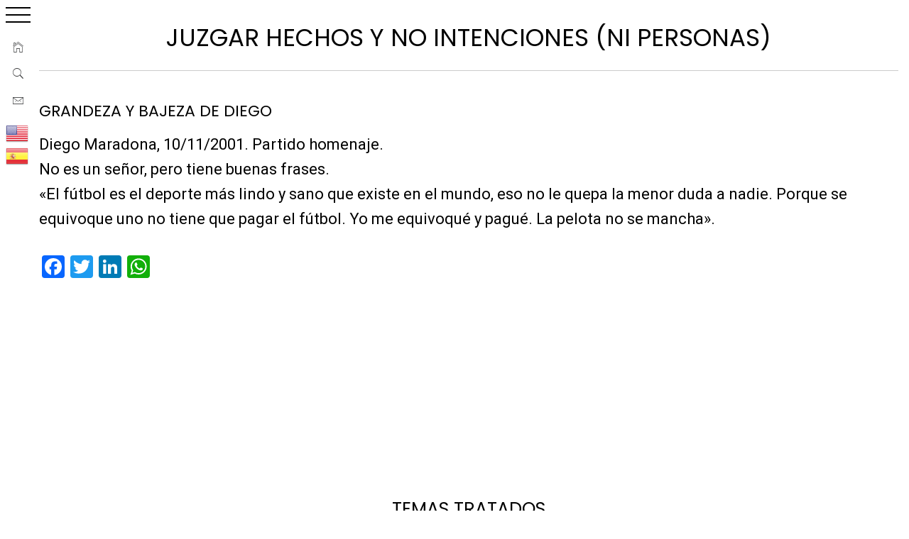

--- FILE ---
content_type: text/html; charset=UTF-8
request_url: https://www.anecdonet.com/03/12/juzgar-hechos-y-no-intenciones-ni-personas/
body_size: 16073
content:
 
    <!doctype html>

<html lang="es">

    <head>

        <meta charset="UTF-8">

        <meta name="viewport" content="width=device-width, initial-scale=1">

	<meta name="google-site-verification" content="kDovXKGHakHTg94_JGMQUzpXFQjW1seZShiCR7sdtGw" />
<meta name="p:domain_verify" content="988066a2dafd5767ef00c9f2991b7a78"/>
		
        <link rel="profile" href="https://gmpg.org/xfn/11">



                    <script data-cfasync="false">
                window._EPYT_ = window._EPYT_ || {
                    ajaxurl: "https://www.anecdonet.com/wp-admin/admin-ajax.php",
                    security: "ed654825e8",
                    gallery_scrolloffset: 20,
                    eppathtoscripts: "https://www.anecdonet.com/wp-content/plugins/youtube-embed-plus/scripts/",
                    eppath: "https://www.anecdonet.com/wp-content/plugins/youtube-embed-plus/",
                    epresponsiveselector: ["iframe.__youtube_prefs__"],
                    version: "14.2.4",
                    epdovol: true,
                    evselector: 'iframe.__youtube_prefs__[src]',
                    ajax_compat: true,
                    maxres_facade: 'eager',
                    ytapi_load: 'light',
                    pause_others: false,
                    facade_mode: true,
                    not_live_on_channel: false,
                    stopMobileBuffer: true                };</script>
                    <style type="text/css">
                        body .primary-background,
            body button:hover,
            body button:focus,
            body input[type="button"]:hover,
            body input[type="reset"]:hover,
            body input[type="reset"]:focus,
            body input[type="submit"]:hover,
            body input[type="submit"]:focus,
            body .widget .social-widget-menu ul li,
            body .comments-area .comment-list .reply,
            body .slide-categories a:hover,
            body .slide-categories a:focus,
            body .widget .social-widget-menu ul li:hover a:before,
            body .widget .social-widget-menu ul li:focus a:before,
            body .ham,
            body .ham:before,
            body .ham:after,
            body .btn-load-more {
                background: #000000;
            }

                        body .secondary-background,
            body .wp-block-quote,
            body button,
            body input[type="button"],
            body input[type="reset"],
            body input[type="submit"],
            body .widget.widget_minimal_grid_tab_posts_widget ul.nav-tabs li.active a,
            body .widget.widget_minimal_grid_tab_posts_widget ul.nav-tabs > li > a:focus,
            body .widget.widget_minimal_grid_tab_posts_widget ul.nav-tabs > li > a:hover,
            body .author-info .author-social > a:hover,
            body .author-info .author-social > a:focus,
            body .widget .social-widget-menu ul li a:before,
            body .widget .social-widget-menu ul li:hover,
            body .widget .social-widget-menu ul li:focus,
            body .moretag,
            body .moretag,
            body .thememattic-search-icon:before,
            body .slide-categories a,
            body .search-button.active .thememattic-search-icon:before,
            body .search-button.active .thememattic-search-icon:after,
            body .btn-load-more:hover,
            body .btn-load-more:focus,
            body .menu-description{
                background: #a52a2a;
            }

            body.woocommerce #content input.button.alt:hover,
            body.woocommerce #respond input#submit.alt:hover,
            body.woocommerce a.button.alt:hover,
            body.woocommerce button.button.alt:hover,
            body.woocommerce input.button.alt:hover,
            body.woocommerce-page #content input.button.alt:hover,
            body.woocommerce-page #respond input#submit.alt:hover,
            body.woocommerce-page a.button.alt:hover,
            body.woocommerce-page button.button.alt:hover,
            body.woocommerce-page input.button.alt:hover,
            body.woocommerce #content input.button,
            body.woocommerce #respond input#submit,
            body.woocommerce a.button,
            body.woocommerce button.button,
            body.woocommerce input.button,
            body.woocommerce-page #content input.button,
            body.woocommerce-page #respond input#submit,
            body.woocommerce-page a.button,
            body.woocommerce-page button.button,
            body.woocommerce-page input.button,
            body.woocommerce #respond input#submit.alt,
            body.woocommerce a.button.alt,
            body.woocommerce button.button.alt,
            body.woocommerce input.button.alt,
            body.woocommerce .site span.onsale:hover,
            body.woocommerce .site span.onsale:focus,
            body.woocommerce-active .site .widget .onsale:hover,
            body.woocommerce-active .site .widget .onsale:focus{
                background: #a52a2a;
            }

            body .sticky header:before,
            body a:hover,
            body a:focus,
            body a:active,
            body .main-navigation .menu-wrapper > ul > li.current-menu-item > a,
            body .main-navigation .menu-wrapper > ul > li:hover > a,
            body .main-navigation .menu-wrapper > ul > li:focus > a,
            body .sidr a:hover,
            body .sidr a:focus,
            body .page-numbers.current {
                color: #a52a2a;
            }

            body .ajax-loader,
            body .thememattic-search-icon:after {
                border-color: #a52a2a !important;
            }

                        body .section-recommended.section-bg {
                background: #f9e3d2;
            }

                        body .section-recommended.section-bg .home-full-grid-cat-section,
            body .section-recommended.section-bg .home-full-grid-cat-section a {
                color: #333;
            }

                        body,
            body .primary-font,
            body .site .site-title,
            body .section-title{
                font-family: Roboto !important;
            }

                        body .main-navigation #primary-menu li a,
            body h1, body h2, body h3, body h4, body h5, body h6,
            body .secondary-font,
            body .prime-excerpt,
            body blockquote,
            body.single .entry-content:before, .page .entry-content:before {
                font-family: Poppins !important;
            }

                        body .site-title {
                font-size: 24px !important;
            }

                        body, body button, body input, body select, body textarea, body p {
                font-size: 22px !important;
            }

                        body h1 {
                font-size: 31px;
            }

                        body h2,
            h2.entry-title {
                font-size: 29px;
            }

            body.woocommerce ul.products li.product .woocommerce-loop-category__title,
            body.woocommerce ul.products li.product .woocommerce-loop-product__title,
            body.woocommerce ul.products li.product h3{
                font-size: 29px;
            }
                        body h3 {
                font-size: 27px;
            }

                        body h4 {
                font-size: 25px;
            }

                        body h5 {
                font-size: 23px;
            }

                        body .masonry-grid.masonry-col article .entry-content,
            body .masonry-grid.masonry-col article .entry-content p {
                font-size: 15px !important;
            }

                        body .footer-widget-area {
                background: #FFFFFF;
            }

                        body .footer-widget-area,
            body .site-footer .widget-title,
            body .site-footer,
            body .site-footer a,
            body .site-footer a:visited {
                color: #000;
            }

                    </style>
        <meta name='robots' content='index, follow, max-image-preview:large, max-snippet:-1, max-video-preview:-1' />

	<!-- This site is optimized with the Yoast SEO plugin v26.8 - https://yoast.com/product/yoast-seo-wordpress/ -->
	<title>Juzgar hechos y no intenciones (ni personas) | Anecdonet | Anécdotas y más cosas</title>
	<meta name="description" content="Juzgar hechos y no intenciones (ni personas) | Anécdota y más cosas | Frases célebres | Anecdonet" />
	<link rel="canonical" href="https://www.anecdonet.com/03/12/juzgar-hechos-y-no-intenciones-ni-personas/" />
	<meta property="og:locale" content="es_ES" />
	<meta property="og:type" content="article" />
	<meta property="og:title" content="Juzgar hechos y no intenciones (ni personas) | Anecdonet | Anécdotas y más cosas" />
	<meta property="og:description" content="Juzgar hechos y no intenciones (ni personas) | Anécdota y más cosas | Frases célebres | Anecdonet" />
	<meta property="og:url" content="https://www.anecdonet.com/03/12/juzgar-hechos-y-no-intenciones-ni-personas/" />
	<meta property="og:site_name" content="Anecdonet" />
	<meta property="article:publisher" content="https://www.facebook.com/anecdonet" />
	<meta property="article:published_time" content="2016-05-20T00:00:00+00:00" />
	<meta property="article:modified_time" content="2021-01-02T12:51:18+00:00" />
	<meta property="og:image" content="https://www.anecdonet.com/wp-content/uploads/boca-juniors-1712628_640.jpg" />
	<meta property="og:image:width" content="640" />
	<meta property="og:image:height" content="312" />
	<meta property="og:image:type" content="image/jpeg" />
	<meta name="author" content="Anécdotas con intención" />
	<meta name="twitter:card" content="summary_large_image" />
	<meta name="twitter:creator" content="@anecdonet" />
	<meta name="twitter:site" content="@anecdonet" />
	<meta name="twitter:label1" content="Escrito por" />
	<meta name="twitter:data1" content="Anécdotas con intención" />
	<script type="application/ld+json" class="yoast-schema-graph">{"@context":"https://schema.org","@graph":[{"@type":"Article","@id":"https://www.anecdonet.com/03/12/juzgar-hechos-y-no-intenciones-ni-personas/#article","isPartOf":{"@id":"https://www.anecdonet.com/03/12/juzgar-hechos-y-no-intenciones-ni-personas/"},"author":{"name":"Anécdotas con intención","@id":"https://www.anecdonet.com/#/schema/person/23573e803171031645231af8a376d141"},"headline":"Juzgar hechos y no intenciones (ni personas)","datePublished":"2016-05-20T00:00:00+00:00","dateModified":"2021-01-02T12:51:18+00:00","mainEntityOfPage":{"@id":"https://www.anecdonet.com/03/12/juzgar-hechos-y-no-intenciones-ni-personas/"},"wordCount":72,"publisher":{"@id":"https://www.anecdonet.com/#organization"},"image":{"@id":"https://www.anecdonet.com/03/12/juzgar-hechos-y-no-intenciones-ni-personas/#primaryimage"},"thumbnailUrl":"https://www.anecdonet.com/wp-content/uploads/boca-juniors-1712628_640.jpg","keywords":["Anécdota","Anécdotas","Deporte","Frases","Fútbol","Historia","Historias","Homenaje","Mundo","Persona","Personas"],"articleSection":["Frases célebres","Persona"],"inLanguage":"es"},{"@type":"WebPage","@id":"https://www.anecdonet.com/03/12/juzgar-hechos-y-no-intenciones-ni-personas/","url":"https://www.anecdonet.com/03/12/juzgar-hechos-y-no-intenciones-ni-personas/","name":"Juzgar hechos y no intenciones (ni personas) | Anecdonet | Anécdotas y más cosas","isPartOf":{"@id":"https://www.anecdonet.com/#website"},"primaryImageOfPage":{"@id":"https://www.anecdonet.com/03/12/juzgar-hechos-y-no-intenciones-ni-personas/#primaryimage"},"image":{"@id":"https://www.anecdonet.com/03/12/juzgar-hechos-y-no-intenciones-ni-personas/#primaryimage"},"thumbnailUrl":"https://www.anecdonet.com/wp-content/uploads/boca-juniors-1712628_640.jpg","datePublished":"2016-05-20T00:00:00+00:00","dateModified":"2021-01-02T12:51:18+00:00","description":"Juzgar hechos y no intenciones (ni personas) | Anécdota y más cosas | Frases célebres | Anecdonet","breadcrumb":{"@id":"https://www.anecdonet.com/03/12/juzgar-hechos-y-no-intenciones-ni-personas/#breadcrumb"},"inLanguage":"es","potentialAction":[{"@type":"ReadAction","target":["https://www.anecdonet.com/03/12/juzgar-hechos-y-no-intenciones-ni-personas/"]}]},{"@type":"ImageObject","inLanguage":"es","@id":"https://www.anecdonet.com/03/12/juzgar-hechos-y-no-intenciones-ni-personas/#primaryimage","url":"https://www.anecdonet.com/wp-content/uploads/boca-juniors-1712628_640.jpg","contentUrl":"https://www.anecdonet.com/wp-content/uploads/boca-juniors-1712628_640.jpg","width":640,"height":312},{"@type":"BreadcrumbList","@id":"https://www.anecdonet.com/03/12/juzgar-hechos-y-no-intenciones-ni-personas/#breadcrumb","itemListElement":[{"@type":"ListItem","position":1,"name":"Home","item":"https://www.anecdonet.com/"},{"@type":"ListItem","position":2,"name":"Juzgar hechos y no intenciones (ni personas)"}]},{"@type":"WebSite","@id":"https://www.anecdonet.com/#website","url":"https://www.anecdonet.com/","name":"Anecdonet (viajes, anécdotas y más cosas)","description":"Anécdotas que ayudan a expresar mejor las ideas. Libros, viajes, anécdotas, historias, cuentos, vídeos y más cosas.","publisher":{"@id":"https://www.anecdonet.com/#organization"},"alternateName":"Anecdonet","potentialAction":[{"@type":"SearchAction","target":{"@type":"EntryPoint","urlTemplate":"https://www.anecdonet.com/?s={search_term_string}"},"query-input":{"@type":"PropertyValueSpecification","valueRequired":true,"valueName":"search_term_string"}}],"inLanguage":"es"},{"@type":"Organization","@id":"https://www.anecdonet.com/#organization","name":"Anecdonet","url":"https://www.anecdonet.com/","logo":{"@type":"ImageObject","inLanguage":"es","@id":"https://www.anecdonet.com/#/schema/logo/image/","url":"https://www.anecdonet.com/wp-content/uploads/10171081_10201932696220120_8150515395776507202_n-1.jpg","contentUrl":"https://www.anecdonet.com/wp-content/uploads/10171081_10201932696220120_8150515395776507202_n-1.jpg","width":300,"height":300,"caption":"Anecdonet"},"image":{"@id":"https://www.anecdonet.com/#/schema/logo/image/"},"sameAs":["https://www.facebook.com/anecdonet","https://x.com/anecdonet","https://www.instagram.com/anecdonet/","https://www.linkedin.com/in/anecdonet/","https://es.pinterest.com/anecdonet/"]},{"@type":"Person","@id":"https://www.anecdonet.com/#/schema/person/23573e803171031645231af8a376d141","name":"Anécdotas con intención","image":{"@type":"ImageObject","inLanguage":"es","@id":"https://www.anecdonet.com/#/schema/person/image/","url":"https://secure.gravatar.com/avatar/ad164080e34f2eb0a7a57676918bad90f963fcf1ad452c1194538698135d922b?s=96&d=blank&r=g","contentUrl":"https://secure.gravatar.com/avatar/ad164080e34f2eb0a7a57676918bad90f963fcf1ad452c1194538698135d922b?s=96&d=blank&r=g","caption":"Anécdotas con intención"}}]}</script>
	<!-- / Yoast SEO plugin. -->


<link rel='dns-prefetch' href='//static.addtoany.com' />
<link rel='dns-prefetch' href='//fonts.googleapis.com' />
<link rel="alternate" type="application/rss+xml" title="Anecdonet &raquo; Feed" href="https://www.anecdonet.com/feed/" />
<link rel="alternate" title="oEmbed (JSON)" type="application/json+oembed" href="https://www.anecdonet.com/wp-json/oembed/1.0/embed?url=https%3A%2F%2Fwww.anecdonet.com%2F03%2F12%2Fjuzgar-hechos-y-no-intenciones-ni-personas%2F" />
<link rel="alternate" title="oEmbed (XML)" type="text/xml+oembed" href="https://www.anecdonet.com/wp-json/oembed/1.0/embed?url=https%3A%2F%2Fwww.anecdonet.com%2F03%2F12%2Fjuzgar-hechos-y-no-intenciones-ni-personas%2F&#038;format=xml" />
<style id='wp-img-auto-sizes-contain-inline-css' type='text/css'>
img:is([sizes=auto i],[sizes^="auto," i]){contain-intrinsic-size:3000px 1500px}
/*# sourceURL=wp-img-auto-sizes-contain-inline-css */
</style>
<style id='wp-emoji-styles-inline-css' type='text/css'>

	img.wp-smiley, img.emoji {
		display: inline !important;
		border: none !important;
		box-shadow: none !important;
		height: 1em !important;
		width: 1em !important;
		margin: 0 0.07em !important;
		vertical-align: -0.1em !important;
		background: none !important;
		padding: 0 !important;
	}
/*# sourceURL=wp-emoji-styles-inline-css */
</style>
<style id='wp-block-library-inline-css' type='text/css'>
:root{--wp-block-synced-color:#7a00df;--wp-block-synced-color--rgb:122,0,223;--wp-bound-block-color:var(--wp-block-synced-color);--wp-editor-canvas-background:#ddd;--wp-admin-theme-color:#007cba;--wp-admin-theme-color--rgb:0,124,186;--wp-admin-theme-color-darker-10:#006ba1;--wp-admin-theme-color-darker-10--rgb:0,107,160.5;--wp-admin-theme-color-darker-20:#005a87;--wp-admin-theme-color-darker-20--rgb:0,90,135;--wp-admin-border-width-focus:2px}@media (min-resolution:192dpi){:root{--wp-admin-border-width-focus:1.5px}}.wp-element-button{cursor:pointer}:root .has-very-light-gray-background-color{background-color:#eee}:root .has-very-dark-gray-background-color{background-color:#313131}:root .has-very-light-gray-color{color:#eee}:root .has-very-dark-gray-color{color:#313131}:root .has-vivid-green-cyan-to-vivid-cyan-blue-gradient-background{background:linear-gradient(135deg,#00d084,#0693e3)}:root .has-purple-crush-gradient-background{background:linear-gradient(135deg,#34e2e4,#4721fb 50%,#ab1dfe)}:root .has-hazy-dawn-gradient-background{background:linear-gradient(135deg,#faaca8,#dad0ec)}:root .has-subdued-olive-gradient-background{background:linear-gradient(135deg,#fafae1,#67a671)}:root .has-atomic-cream-gradient-background{background:linear-gradient(135deg,#fdd79a,#004a59)}:root .has-nightshade-gradient-background{background:linear-gradient(135deg,#330968,#31cdcf)}:root .has-midnight-gradient-background{background:linear-gradient(135deg,#020381,#2874fc)}:root{--wp--preset--font-size--normal:16px;--wp--preset--font-size--huge:42px}.has-regular-font-size{font-size:1em}.has-larger-font-size{font-size:2.625em}.has-normal-font-size{font-size:var(--wp--preset--font-size--normal)}.has-huge-font-size{font-size:var(--wp--preset--font-size--huge)}.has-text-align-center{text-align:center}.has-text-align-left{text-align:left}.has-text-align-right{text-align:right}.has-fit-text{white-space:nowrap!important}#end-resizable-editor-section{display:none}.aligncenter{clear:both}.items-justified-left{justify-content:flex-start}.items-justified-center{justify-content:center}.items-justified-right{justify-content:flex-end}.items-justified-space-between{justify-content:space-between}.screen-reader-text{border:0;clip-path:inset(50%);height:1px;margin:-1px;overflow:hidden;padding:0;position:absolute;width:1px;word-wrap:normal!important}.screen-reader-text:focus{background-color:#ddd;clip-path:none;color:#444;display:block;font-size:1em;height:auto;left:5px;line-height:normal;padding:15px 23px 14px;text-decoration:none;top:5px;width:auto;z-index:100000}html :where(.has-border-color){border-style:solid}html :where([style*=border-top-color]){border-top-style:solid}html :where([style*=border-right-color]){border-right-style:solid}html :where([style*=border-bottom-color]){border-bottom-style:solid}html :where([style*=border-left-color]){border-left-style:solid}html :where([style*=border-width]){border-style:solid}html :where([style*=border-top-width]){border-top-style:solid}html :where([style*=border-right-width]){border-right-style:solid}html :where([style*=border-bottom-width]){border-bottom-style:solid}html :where([style*=border-left-width]){border-left-style:solid}html :where(img[class*=wp-image-]){height:auto;max-width:100%}:where(figure){margin:0 0 1em}html :where(.is-position-sticky){--wp-admin--admin-bar--position-offset:var(--wp-admin--admin-bar--height,0px)}@media screen and (max-width:600px){html :where(.is-position-sticky){--wp-admin--admin-bar--position-offset:0px}}

/*# sourceURL=wp-block-library-inline-css */
</style><style id='global-styles-inline-css' type='text/css'>
:root{--wp--preset--aspect-ratio--square: 1;--wp--preset--aspect-ratio--4-3: 4/3;--wp--preset--aspect-ratio--3-4: 3/4;--wp--preset--aspect-ratio--3-2: 3/2;--wp--preset--aspect-ratio--2-3: 2/3;--wp--preset--aspect-ratio--16-9: 16/9;--wp--preset--aspect-ratio--9-16: 9/16;--wp--preset--color--black: #000000;--wp--preset--color--cyan-bluish-gray: #abb8c3;--wp--preset--color--white: #ffffff;--wp--preset--color--pale-pink: #f78da7;--wp--preset--color--vivid-red: #cf2e2e;--wp--preset--color--luminous-vivid-orange: #ff6900;--wp--preset--color--luminous-vivid-amber: #fcb900;--wp--preset--color--light-green-cyan: #7bdcb5;--wp--preset--color--vivid-green-cyan: #00d084;--wp--preset--color--pale-cyan-blue: #8ed1fc;--wp--preset--color--vivid-cyan-blue: #0693e3;--wp--preset--color--vivid-purple: #9b51e0;--wp--preset--gradient--vivid-cyan-blue-to-vivid-purple: linear-gradient(135deg,rgb(6,147,227) 0%,rgb(155,81,224) 100%);--wp--preset--gradient--light-green-cyan-to-vivid-green-cyan: linear-gradient(135deg,rgb(122,220,180) 0%,rgb(0,208,130) 100%);--wp--preset--gradient--luminous-vivid-amber-to-luminous-vivid-orange: linear-gradient(135deg,rgb(252,185,0) 0%,rgb(255,105,0) 100%);--wp--preset--gradient--luminous-vivid-orange-to-vivid-red: linear-gradient(135deg,rgb(255,105,0) 0%,rgb(207,46,46) 100%);--wp--preset--gradient--very-light-gray-to-cyan-bluish-gray: linear-gradient(135deg,rgb(238,238,238) 0%,rgb(169,184,195) 100%);--wp--preset--gradient--cool-to-warm-spectrum: linear-gradient(135deg,rgb(74,234,220) 0%,rgb(151,120,209) 20%,rgb(207,42,186) 40%,rgb(238,44,130) 60%,rgb(251,105,98) 80%,rgb(254,248,76) 100%);--wp--preset--gradient--blush-light-purple: linear-gradient(135deg,rgb(255,206,236) 0%,rgb(152,150,240) 100%);--wp--preset--gradient--blush-bordeaux: linear-gradient(135deg,rgb(254,205,165) 0%,rgb(254,45,45) 50%,rgb(107,0,62) 100%);--wp--preset--gradient--luminous-dusk: linear-gradient(135deg,rgb(255,203,112) 0%,rgb(199,81,192) 50%,rgb(65,88,208) 100%);--wp--preset--gradient--pale-ocean: linear-gradient(135deg,rgb(255,245,203) 0%,rgb(182,227,212) 50%,rgb(51,167,181) 100%);--wp--preset--gradient--electric-grass: linear-gradient(135deg,rgb(202,248,128) 0%,rgb(113,206,126) 100%);--wp--preset--gradient--midnight: linear-gradient(135deg,rgb(2,3,129) 0%,rgb(40,116,252) 100%);--wp--preset--font-size--small: 13px;--wp--preset--font-size--medium: 20px;--wp--preset--font-size--large: 36px;--wp--preset--font-size--x-large: 42px;--wp--preset--spacing--20: 0.44rem;--wp--preset--spacing--30: 0.67rem;--wp--preset--spacing--40: 1rem;--wp--preset--spacing--50: 1.5rem;--wp--preset--spacing--60: 2.25rem;--wp--preset--spacing--70: 3.38rem;--wp--preset--spacing--80: 5.06rem;--wp--preset--shadow--natural: 6px 6px 9px rgba(0, 0, 0, 0.2);--wp--preset--shadow--deep: 12px 12px 50px rgba(0, 0, 0, 0.4);--wp--preset--shadow--sharp: 6px 6px 0px rgba(0, 0, 0, 0.2);--wp--preset--shadow--outlined: 6px 6px 0px -3px rgb(255, 255, 255), 6px 6px rgb(0, 0, 0);--wp--preset--shadow--crisp: 6px 6px 0px rgb(0, 0, 0);}:where(.is-layout-flex){gap: 0.5em;}:where(.is-layout-grid){gap: 0.5em;}body .is-layout-flex{display: flex;}.is-layout-flex{flex-wrap: wrap;align-items: center;}.is-layout-flex > :is(*, div){margin: 0;}body .is-layout-grid{display: grid;}.is-layout-grid > :is(*, div){margin: 0;}:where(.wp-block-columns.is-layout-flex){gap: 2em;}:where(.wp-block-columns.is-layout-grid){gap: 2em;}:where(.wp-block-post-template.is-layout-flex){gap: 1.25em;}:where(.wp-block-post-template.is-layout-grid){gap: 1.25em;}.has-black-color{color: var(--wp--preset--color--black) !important;}.has-cyan-bluish-gray-color{color: var(--wp--preset--color--cyan-bluish-gray) !important;}.has-white-color{color: var(--wp--preset--color--white) !important;}.has-pale-pink-color{color: var(--wp--preset--color--pale-pink) !important;}.has-vivid-red-color{color: var(--wp--preset--color--vivid-red) !important;}.has-luminous-vivid-orange-color{color: var(--wp--preset--color--luminous-vivid-orange) !important;}.has-luminous-vivid-amber-color{color: var(--wp--preset--color--luminous-vivid-amber) !important;}.has-light-green-cyan-color{color: var(--wp--preset--color--light-green-cyan) !important;}.has-vivid-green-cyan-color{color: var(--wp--preset--color--vivid-green-cyan) !important;}.has-pale-cyan-blue-color{color: var(--wp--preset--color--pale-cyan-blue) !important;}.has-vivid-cyan-blue-color{color: var(--wp--preset--color--vivid-cyan-blue) !important;}.has-vivid-purple-color{color: var(--wp--preset--color--vivid-purple) !important;}.has-black-background-color{background-color: var(--wp--preset--color--black) !important;}.has-cyan-bluish-gray-background-color{background-color: var(--wp--preset--color--cyan-bluish-gray) !important;}.has-white-background-color{background-color: var(--wp--preset--color--white) !important;}.has-pale-pink-background-color{background-color: var(--wp--preset--color--pale-pink) !important;}.has-vivid-red-background-color{background-color: var(--wp--preset--color--vivid-red) !important;}.has-luminous-vivid-orange-background-color{background-color: var(--wp--preset--color--luminous-vivid-orange) !important;}.has-luminous-vivid-amber-background-color{background-color: var(--wp--preset--color--luminous-vivid-amber) !important;}.has-light-green-cyan-background-color{background-color: var(--wp--preset--color--light-green-cyan) !important;}.has-vivid-green-cyan-background-color{background-color: var(--wp--preset--color--vivid-green-cyan) !important;}.has-pale-cyan-blue-background-color{background-color: var(--wp--preset--color--pale-cyan-blue) !important;}.has-vivid-cyan-blue-background-color{background-color: var(--wp--preset--color--vivid-cyan-blue) !important;}.has-vivid-purple-background-color{background-color: var(--wp--preset--color--vivid-purple) !important;}.has-black-border-color{border-color: var(--wp--preset--color--black) !important;}.has-cyan-bluish-gray-border-color{border-color: var(--wp--preset--color--cyan-bluish-gray) !important;}.has-white-border-color{border-color: var(--wp--preset--color--white) !important;}.has-pale-pink-border-color{border-color: var(--wp--preset--color--pale-pink) !important;}.has-vivid-red-border-color{border-color: var(--wp--preset--color--vivid-red) !important;}.has-luminous-vivid-orange-border-color{border-color: var(--wp--preset--color--luminous-vivid-orange) !important;}.has-luminous-vivid-amber-border-color{border-color: var(--wp--preset--color--luminous-vivid-amber) !important;}.has-light-green-cyan-border-color{border-color: var(--wp--preset--color--light-green-cyan) !important;}.has-vivid-green-cyan-border-color{border-color: var(--wp--preset--color--vivid-green-cyan) !important;}.has-pale-cyan-blue-border-color{border-color: var(--wp--preset--color--pale-cyan-blue) !important;}.has-vivid-cyan-blue-border-color{border-color: var(--wp--preset--color--vivid-cyan-blue) !important;}.has-vivid-purple-border-color{border-color: var(--wp--preset--color--vivid-purple) !important;}.has-vivid-cyan-blue-to-vivid-purple-gradient-background{background: var(--wp--preset--gradient--vivid-cyan-blue-to-vivid-purple) !important;}.has-light-green-cyan-to-vivid-green-cyan-gradient-background{background: var(--wp--preset--gradient--light-green-cyan-to-vivid-green-cyan) !important;}.has-luminous-vivid-amber-to-luminous-vivid-orange-gradient-background{background: var(--wp--preset--gradient--luminous-vivid-amber-to-luminous-vivid-orange) !important;}.has-luminous-vivid-orange-to-vivid-red-gradient-background{background: var(--wp--preset--gradient--luminous-vivid-orange-to-vivid-red) !important;}.has-very-light-gray-to-cyan-bluish-gray-gradient-background{background: var(--wp--preset--gradient--very-light-gray-to-cyan-bluish-gray) !important;}.has-cool-to-warm-spectrum-gradient-background{background: var(--wp--preset--gradient--cool-to-warm-spectrum) !important;}.has-blush-light-purple-gradient-background{background: var(--wp--preset--gradient--blush-light-purple) !important;}.has-blush-bordeaux-gradient-background{background: var(--wp--preset--gradient--blush-bordeaux) !important;}.has-luminous-dusk-gradient-background{background: var(--wp--preset--gradient--luminous-dusk) !important;}.has-pale-ocean-gradient-background{background: var(--wp--preset--gradient--pale-ocean) !important;}.has-electric-grass-gradient-background{background: var(--wp--preset--gradient--electric-grass) !important;}.has-midnight-gradient-background{background: var(--wp--preset--gradient--midnight) !important;}.has-small-font-size{font-size: var(--wp--preset--font-size--small) !important;}.has-medium-font-size{font-size: var(--wp--preset--font-size--medium) !important;}.has-large-font-size{font-size: var(--wp--preset--font-size--large) !important;}.has-x-large-font-size{font-size: var(--wp--preset--font-size--x-large) !important;}
/*# sourceURL=global-styles-inline-css */
</style>

<style id='classic-theme-styles-inline-css' type='text/css'>
/*! This file is auto-generated */
.wp-block-button__link{color:#fff;background-color:#32373c;border-radius:9999px;box-shadow:none;text-decoration:none;padding:calc(.667em + 2px) calc(1.333em + 2px);font-size:1.125em}.wp-block-file__button{background:#32373c;color:#fff;text-decoration:none}
/*# sourceURL=/wp-includes/css/classic-themes.min.css */
</style>
<link rel='stylesheet' id='easy-query-css' href='https://www.anecdonet.com/wp-content/plugins/easy-query/core/css/easy-query.css?ver=6.9' type='text/css' media='all' />
<link rel='stylesheet' id='finalTilesGallery_stylesheet-css' href='https://www.anecdonet.com/wp-content/plugins/final-tiles-grid-gallery-lite/scripts/ftg.css?ver=3.6.9' type='text/css' media='all' />
<link rel='stylesheet' id='fontawesome_stylesheet-css' href='https://www.anecdonet.com/wp-content/plugins/final-tiles-grid-gallery-lite/fonts/font-awesome/css/font-awesome.min.css?ver=6.9' type='text/css' media='all' />
<link rel='stylesheet' id='toc-screen-css' href='https://www.anecdonet.com/wp-content/plugins/table-of-contents-plus/screen.min.css?ver=2411.1' type='text/css' media='all' />
<style id='toc-screen-inline-css' type='text/css'>
div#toc_container ul li {font-size: 22px;}
/*# sourceURL=toc-screen-inline-css */
</style>
<link rel='stylesheet' id='crp-style-thumbs-grid-css' href='https://www.anecdonet.com/wp-content/plugins/contextual-related-posts/css/thumbs-grid.min.css?ver=4.1.0' type='text/css' media='all' />
<style id='crp-style-thumbs-grid-inline-css' type='text/css'>

			.crp_related.crp-thumbs-grid ul li a.crp_link {
				grid-template-rows: 100px auto;
			}
			.crp_related.crp-thumbs-grid ul {
				grid-template-columns: repeat(auto-fill, minmax(150px, 1fr));
			}
			
/*# sourceURL=crp-style-thumbs-grid-inline-css */
</style>
<link rel='stylesheet' id='ionicons-css' href='https://www.anecdonet.com/wp-content/themes/minimal-grid/assets/lib/ionicons/css/ionicons.min.css?ver=6.9' type='text/css' media='all' />
<link rel='stylesheet' id='bootstrap-css' href='https://www.anecdonet.com/wp-content/themes/minimal-grid/assets/lib/bootstrap/css/bootstrap.min.css?ver=6.9' type='text/css' media='all' />
<link rel='stylesheet' id='magnific-popup-css' href='https://www.anecdonet.com/wp-content/themes/minimal-grid/assets/lib/magnific-popup/magnific-popup.css?ver=6.9' type='text/css' media='all' />
<link rel='stylesheet' id='slick-css' href='https://www.anecdonet.com/wp-content/themes/minimal-grid/assets/lib/slick/css/slick.min.css?ver=6.9' type='text/css' media='all' />
<link rel='stylesheet' id='perfect-scrollbar-css' href='https://www.anecdonet.com/wp-content/themes/minimal-grid/assets/lib/perfect-scrollbar/css/perfect-scrollbar.css?ver=6.9' type='text/css' media='all' />
<link rel='stylesheet' id='mediaelement-css' href='https://www.anecdonet.com/wp-includes/js/mediaelement/mediaelementplayer-legacy.min.css?ver=4.2.17' type='text/css' media='all' />
<link rel='stylesheet' id='wp-mediaelement-css' href='https://www.anecdonet.com/wp-includes/js/mediaelement/wp-mediaelement.min.css?ver=6.9' type='text/css' media='all' />
<link rel='stylesheet' id='minimal-grid-style-css' href='https://www.anecdonet.com/wp-content/themes/minimal-grid/style.css?ver=6.9' type='text/css' media='all' />
<style id='minimal-grid-style-inline-css' type='text/css'>

			.post-navigation .nav-previous { background-image: url(https://www.anecdonet.com/wp-content/uploads/saragossa-1437485_640.jpg); }
			.post-navigation .nav-previous .post-title, .post-navigation .nav-previous a:hover .post-title, .post-navigation .nav-previous .meta-nav { color: #fff; }
			.post-navigation .nav-previous a:before { background-color: rgba(0, 0, 0, 0.4); }
		
			.post-navigation .nav-next { background-image: url(https://www.anecdonet.com/wp-content/uploads/laptop-g355e6b193_640.jpg); border-top: 0; }
			.post-navigation .nav-next .post-title, .post-navigation .nav-next a:hover .post-title, .post-navigation .nav-next .meta-nav { color: #fff; }
			.post-navigation .nav-next a:before { background-color: rgba(0, 0, 0, 0.4); }
		
/*# sourceURL=minimal-grid-style-inline-css */
</style>
<link rel='stylesheet' id='minimal-grid-google-fonts-css' href='https://fonts.googleapis.com/css?family=Roboto:300,300i,400,400i,500,700|Poppins:400,400i,700,700i' type='text/css' media='all' />
<link rel='stylesheet' id='taxopress-frontend-css-css' href='https://www.anecdonet.com/wp-content/plugins/simple-tags/assets/frontend/css/frontend.css?ver=3.42.0' type='text/css' media='all' />
<link rel='stylesheet' id='addtoany-css' href='https://www.anecdonet.com/wp-content/plugins/add-to-any/addtoany.min.css?ver=1.16' type='text/css' media='all' />
<link rel='stylesheet' id='__EPYT__style-css' href='https://www.anecdonet.com/wp-content/plugins/youtube-embed-plus/styles/ytprefs.min.css?ver=14.2.4' type='text/css' media='all' />
<style id='__EPYT__style-inline-css' type='text/css'>

                .epyt-gallery-thumb {
                        width: 33.333%;
                }
                
                         @media (min-width:0px) and (max-width: 767px) {
                            .epyt-gallery-rowbreak {
                                display: none;
                            }
                            .epyt-gallery-allthumbs[class*="epyt-cols"] .epyt-gallery-thumb {
                                width: 100% !important;
                            }
                          }
/*# sourceURL=__EPYT__style-inline-css */
</style>
            <script data-cfasync="false">
                window._EPYT_ = window._EPYT_ || {
                    ajaxurl: "https://www.anecdonet.com/wp-admin/admin-ajax.php",
                    security: "ed654825e8",
                    gallery_scrolloffset: 20,
                    eppathtoscripts: "https://www.anecdonet.com/wp-content/plugins/youtube-embed-plus/scripts/",
                    eppath: "https://www.anecdonet.com/wp-content/plugins/youtube-embed-plus/",
                    epresponsiveselector: ["iframe.__youtube_prefs__"],
                    version: "14.2.4",
                    epdovol: true,
                    evselector: 'iframe.__youtube_prefs__[src]',
                    ajax_compat: true,
                    maxres_facade: 'eager',
                    ytapi_load: 'light',
                    pause_others: false,
                    facade_mode: true,
                    not_live_on_channel: false,
                    stopMobileBuffer: true                };</script>
            <script type="text/javascript" id="addtoany-core-js-before">
/* <![CDATA[ */
window.a2a_config=window.a2a_config||{};a2a_config.callbacks=[];a2a_config.overlays=[];a2a_config.templates={};a2a_localize = {
	Share: "Compartir",
	Save: "Guardar",
	Subscribe: "Suscribir",
	Email: "Correo electrónico",
	Bookmark: "Marcador",
	ShowAll: "Mostrar todo",
	ShowLess: "Mostrar menos",
	FindServices: "Encontrar servicio(s)",
	FindAnyServiceToAddTo: "Encuentra al instante cualquier servicio para añadir a",
	PoweredBy: "Funciona con",
	ShareViaEmail: "Compartir por correo electrónico",
	SubscribeViaEmail: "Suscribirse a través de correo electrónico",
	BookmarkInYourBrowser: "Añadir a marcadores de tu navegador",
	BookmarkInstructions: "Presiona «Ctrl+D» o «\u2318+D» para añadir esta página a marcadores",
	AddToYourFavorites: "Añadir a tus favoritos",
	SendFromWebOrProgram: "Enviar desde cualquier dirección o programa de correo electrónico ",
	EmailProgram: "Programa de correo electrónico",
	More: "Más&#8230;",
	ThanksForSharing: "¡Gracias por compartir!",
	ThanksForFollowing: "¡Gracias por seguirnos!"
};


//# sourceURL=addtoany-core-js-before
/* ]]> */
</script>
<script type="text/javascript" defer src="https://static.addtoany.com/menu/page.js" id="addtoany-core-js"></script>
<script type="text/javascript" src="https://www.anecdonet.com/wp-includes/js/jquery/jquery.min.js?ver=3.7.1" id="jquery-core-js"></script>
<script type="text/javascript" src="https://www.anecdonet.com/wp-includes/js/jquery/jquery-migrate.min.js?ver=3.4.1" id="jquery-migrate-js"></script>
<script type="text/javascript" defer src="https://www.anecdonet.com/wp-content/plugins/add-to-any/addtoany.min.js?ver=1.1" id="addtoany-jquery-js"></script>
<script type="text/javascript" src="https://www.anecdonet.com/wp-content/plugins/simple-tags/assets/frontend/js/frontend.js?ver=3.42.0" id="taxopress-frontend-js-js"></script>
<script type="text/javascript" src="https://www.anecdonet.com/wp-content/plugins/youtube-embed-plus/scripts/ytprefs.min.js?ver=14.2.4" id="__ytprefs__-js"></script>
<link rel='shortlink' href='https://www.anecdonet.com/?p=171' />
<style type="text/css">a.st_tag, a.internal_tag, .st_tag, .internal_tag { text-decoration: underline !important; }</style><link rel="icon" href="https://www.anecdonet.com/wp-content/uploads/cropped-logo-transparente-32x32.png" sizes="32x32" />
<link rel="icon" href="https://www.anecdonet.com/wp-content/uploads/cropped-logo-transparente-192x192.png" sizes="192x192" />
<link rel="apple-touch-icon" href="https://www.anecdonet.com/wp-content/uploads/cropped-logo-transparente-180x180.png" />
<meta name="msapplication-TileImage" content="https://www.anecdonet.com/wp-content/uploads/cropped-logo-transparente-270x270.png" />

<!-- Global site tag (gtag.js) - Google Analytics -->
<script async src="https://www.googletagmanager.com/gtag/js?id=UA-42606879-1"></script>
<script>
  window.dataLayer = window.dataLayer || [];
  function gtag(){dataLayer.push(arguments);}
  gtag('js', new Date());

  gtag('config', 'UA-42606879-1');
</script>

<script data-ad-client="ca-pub-2035892808163995" async src="https://pagead2.googlesyndication.com/pagead/js/adsbygoogle.js"></script>
		
			<script async defer src="//assets.pinterest.com/js/pinit.js"></script>


		
    <link rel='stylesheet' id='siteorigin-panels-front-css' href='https://www.anecdonet.com/wp-content/plugins/siteorigin-panels/css/front-flex.min.css?ver=2.33.5' type='text/css' media='all' />
</head>

<body >

	
			

    <aside id="thememattic-aside" class="aside-panel">
		
	

        <div class="menu-mobile">

            <div class="trigger-nav">

                <div class="trigger-icon nav-toogle menu-mobile-toogle">

                    <a class="trigger-icon" href="#">

                        <span class="icon-bar top"></span>

                        <span class="icon-bar middle"></span>

                        <span class="icon-bar bottom"></span>

                    </a>

                </div>

            </div>

            <div class="trigger-nav-right">

                <ul class="nav-right-options">
					
					<li><div class="gtranslate_wrapper" id="gt-wrapper-24547410"></div></li>
					
				<li><a href="/cdn-cgi/l/email-protection#a5" target="_blank"><span class="thememattic-icon ion-ios-email-outline"></span></a>
					</li>
                    <li>
                        <a href="https://www.anecdonet.com/buscar">
							<i class="thememattic-icon ion-ios-search"></i></a>

                    </li>

                    <li>

                        <a class="site-logo site-logo-mobile" href="https://www.anecdonet.com">

                            <i class="thememattic-icon ion-ios-home-outline"></i>

                        </a>
                    </li>
					
					

                </ul>

            </div>

        </div>


        <div class="aside-menu">

            <div class="nav-panel">

                <div class="trigger-nav">

                    <div class="trigger-icon trigger-icon-wraper nav-toogle nav-panel-toogle">

                        <a class="trigger-icon" href="#">

                            <span class="icon-bar top"></span>

                            <span class="icon-bar middle"></span>

                            <span class="icon-bar bottom"></span>

                        </a>

                    </div>

                </div>

                <div class="asidepanel-icon">

                    <div class="asidepanel-icon__item">
						
                        <div class="contact-icons">
							
                            <a class="" href="https://www.anecdonet.com">
								
                                <i class="thememattic-icon ion-ios-home-outline"></i>

                            </a>

                        </div>

                    </div>



                

                    <div class="asidepanel-icon__item">

                        <div class="contact-icons">
							
						<a class="" href="https://www.anecdonet.com/buscar">
     

                            <i class="thememattic-icon ion-ios-search"></i>

							</a>

                        </div>

                    </div>

                    
                        <div class="asidepanel-icon__item">

                            <div class="contact-icons">

                                
                                <a href="https://www.linkedin.com/in/anecdonet/" target="_blank">

                                <span class="thememattic-icon ion-ios-email-outline"></span>

                                </a>

								<br><br><div class="gtranslate_wrapper" id="gt-wrapper-24730923"></div>                          
								
							</div>
							
                        </div>

                    
                </div>

            </div>

            <div class="menu-panel">

                <div class="menu-panel-wrapper">
					
					

                    <div class="site-branding">

                        
                            <p class="site-title"><a href="https://www.anecdonet.com/"

                                                     rel="home">Anecdonet</a></p>

                        
                            <p class="site-description secondary-font">

                                Anécdotas que ayudan a expresar mejor las ideas. Libros, viajes, anécdotas, historias, cuentos, vídeos y más cosas.
                            </p>

                        
                    </div>

                    <div class="thememattic-navigation">

                        <nav id="site-navigation" class="main-navigation">

                            <span class="toggle-menu" aria-controls="primary-menu" aria-expanded="false">

                                 <span class="screen-reader-text">

                                    Menú principal
                                </span>

                                <i class="ham"></i>

                            </span>

                            <div class="menu-wrapper"><ul id="primary-menu" class="menu"><li id="menu-item-21789" class="menu-item menu-item-type-post_type menu-item-object-page menu-item-21789"><a href="https://www.anecdonet.com/buscar/">Buscar anécdotas</a></li>
<li id="menu-item-58968" class="menu-item menu-item-type-post_type menu-item-object-page menu-item-58968"><a href="https://www.anecdonet.com/anecdotas-clasificadas/">Clasificación</a></li>
<li id="menu-item-58871" class="menu-item menu-item-type-taxonomy menu-item-object-category menu-item-58871"><a href="https://www.anecdonet.com/las-mejores-anecdotas/">Las mejores</a></li>
<li id="menu-item-28345" class="menu-item menu-item-type-custom menu-item-object-custom menu-item-28345"><a href="https://www.anecdonet.com/libros-recomendados/">Libros recomendados</a></li>
<li id="menu-item-50238" class="menu-item menu-item-type-post_type menu-item-object-page menu-item-50238"><a href="https://www.anecdonet.com/para-que-sirve-contar-anecdotas/">¿Para qué sirve?</a></li>
<li id="menu-item-82776" class="menu-item menu-item-type-post_type menu-item-object-page menu-item-82776"><a href="https://www.anecdonet.com/quienes-somos/">¿QUIÉNES SOMOS?</a></li>
<li id="menu-item-27325" class="menu-item menu-item-type-post_type menu-item-object-page menu-item-privacy-policy menu-item-27325"><a rel="privacy-policy" href="https://www.anecdonet.com/politica-de-privacidad/">Privacidad</a></li>
</ul></div>
                        </nav><!-- #site-navigation -->

                        
                    </div>

                </div>



                
            </div>

        </div>

    </aside>


<div id="page" class="site">

    <a class="skip-link screen-reader-text" href="#content">Ir al contenido</a>


	
    <div id="content" class="site-content">


        
            <header class="inner-banner">


                            <h1 class="entry-title">Juzgar hechos y no intenciones (ni personas)</h1>

                            
                                <div class="entry-header">

                                    <div class="entry-meta">

                                        
                                    </div>

                                </div>

                            


            </header>

            
			<hr class="wp-block-separator has-css-opacity"/>        <div class="content-inner-wrapper">
			
	<div id="primary" class="content-area">
		<main id="main" class="site-main">

		
<article id="post-171" class="post-171 post type-post status-publish format-standard has-post-thumbnail placeholder-for-hentry category-frases-celebres category-persona tag-anecdota tag-anecdotas tag-deporte tag-frases tag-futbol tag-historia tag-historias tag-homenaje tag-mundo tag-persona tag-personas">
	
  	
 <div class="single-post">

    <h3 class="post-title">Grandeza y bajeza&nbsp;de Diego</h3>
<div class="post-body">
<div>Diego Maradona, 10/11/2001. Partido homenaje.<br />
No es un señor, pero tiene buenas frases.</div>
</div>
<p>«El fútbol es el deporte más lindo y sano que existe en el mundo, eso no le quepa la menor duda a nadie. Porque se equivoque uno no tiene que pagar el fútbol. Yo me equivoqué y pagué. La pelota no se mancha».</p>
<div class="addtoany_share_save_container addtoany_content addtoany_content_bottom"><div class="a2a_kit a2a_kit_size_32 addtoany_list" data-a2a-url="https://www.anecdonet.com/03/12/juzgar-hechos-y-no-intenciones-ni-personas/" data-a2a-title="Juzgar hechos y no intenciones (ni personas)"><a class="a2a_button_facebook" href="https://www.addtoany.com/add_to/facebook?linkurl=https%3A%2F%2Fwww.anecdonet.com%2F03%2F12%2Fjuzgar-hechos-y-no-intenciones-ni-personas%2F&amp;linkname=Juzgar%20hechos%20y%20no%20intenciones%20%28ni%20personas%29" title="Facebook" rel="nofollow noopener" target="_blank"></a><a class="a2a_button_twitter" href="https://www.addtoany.com/add_to/twitter?linkurl=https%3A%2F%2Fwww.anecdonet.com%2F03%2F12%2Fjuzgar-hechos-y-no-intenciones-ni-personas%2F&amp;linkname=Juzgar%20hechos%20y%20no%20intenciones%20%28ni%20personas%29" title="Twitter" rel="nofollow noopener" target="_blank"></a><a class="a2a_button_linkedin" href="https://www.addtoany.com/add_to/linkedin?linkurl=https%3A%2F%2Fwww.anecdonet.com%2F03%2F12%2Fjuzgar-hechos-y-no-intenciones-ni-personas%2F&amp;linkname=Juzgar%20hechos%20y%20no%20intenciones%20%28ni%20personas%29" title="LinkedIn" rel="nofollow noopener" target="_blank"></a><a class="a2a_button_whatsapp" href="https://www.addtoany.com/add_to/whatsapp?linkurl=https%3A%2F%2Fwww.anecdonet.com%2F03%2F12%2Fjuzgar-hechos-y-no-intenciones-ni-personas%2F&amp;linkname=Juzgar%20hechos%20y%20no%20intenciones%20%28ni%20personas%29" title="WhatsApp" rel="nofollow noopener" target="_blank"></a></div></div></div>
<center><div hidden class="post-thumb" ><img width="640" height="312" src="https://www.anecdonet.com/wp-content/uploads/boca-juniors-1712628_640.jpg" class="attachment-full size-full wp-post-image" alt="" decoding="async" fetchpriority="high" srcset="https://www.anecdonet.com/wp-content/uploads/boca-juniors-1712628_640.jpg 640w, https://www.anecdonet.com/wp-content/uploads/boca-juniors-1712628_640-400x195.jpg 400w, https://www.anecdonet.com/wp-content/uploads/boca-juniors-1712628_640-480x234.jpg 480w" sizes="(max-width: 640px) 100vw, 640px" /><div class="grid-item-overlay">

          <a href="https://www.anecdonet.com/03/12/juzgar-hechos-y-no-intenciones-ni-personas/"><span></span></a></div></div></center>	 
	 
	 
    <center>
	
		
  	 <script data-cfasync="false" src="/cdn-cgi/scripts/5c5dd728/cloudflare-static/email-decode.min.js"></script><script async src="//pagead2.googlesyndication.com/pagead/js/adsbygoogle.js"></script><!-- todaswebsarriba --><ins class="adsbygoogle" style="display: block;" data-ad-client="ca-pub-2035892808163995" data-ad-slot="6737841858" data-ad-format="auto" data-full-width-responsive="true"></ins> <script>(adsbygoogle = window.adsbygoogle || []).push({});</script>
</center>

	 
 <h4 class="has-text-color has-text-align-center background-color: black;" style="color:back;background-color: #ffffff;padding:10px">TEMAS TRATADOS</h4><hr class="wp-block-separator has-css-opacity"/>
 
	 
 <center>
	 
  <span class="cat-links"> <span class="thememattic-icon ion-ios-folder-outline"></span><a href="https://www.anecdonet.com/frases-celebres/" rel="category tag">Frases célebres</a>, <a href="https://www.anecdonet.com/persona/" rel="category tag">Persona</a> </span><br>
  	 <script async src="//pagead2.googlesyndication.com/pagead/js/adsbygoogle.js"></script><!-- todaswebsarriba --><ins class="adsbygoogle" style="display: block;" data-ad-client="ca-pub-2035892808163995" data-ad-slot="6737841858" data-ad-format="auto" data-full-width-responsive="true"></ins> <script>(adsbygoogle = window.adsbygoogle || []).push({});</script>
</center>
	 	
	 
	 


	 
 	 



 
</article>


		</main><!-- #main -->
	</div><!-- #primary -->





 

</div>

<footer id="colophon" class="site-footer">
            <div class="footer-widget-area">
            <div class="row row-collapse">
                                            <div class="col-md-4">
							
							<center><h4 class="has-text-color has-text-align-center background-color: black;" style="color:black;background-color: #ffffff;padding:10px">MÁS ANÉCDOTAS</h4><hr class="wp-block-separator has-css-opacity"/><div class="crp_related     crp-thumbs-grid"><ul><li><a href="https://www.anecdonet.com/09/03/ese-hombre-es-jesucristo/"     class="crp_link post-540"><figure><img width="300" height="220" src="https://www.anecdonet.com/wp-content/uploads/poor-g72f7092b7_640-300x220.jpg" class="crp_featured crp_thumb body-size" alt="poor-g72f7092b7_640" style="" title="Ese hombre es Jesucristo" decoding="async" loading="lazy" /></figure><span class="crp_title">Ese hombre es Jesucristo</span></a></li><li><a href="https://www.anecdonet.com/10/02/algunas-frases-que-pueden-ayudarte-a-hablar-de-la-muerte/"     class="crp_link post-123734"><figure><img width="300" height="220" src="https://www.anecdonet.com/wp-content/uploads/clouds-2709662_640-300x220.jpg" class="crp_featured crp_thumb body-size" alt="clouds-2709662_640" style="" title="Algunas frases que pueden ayudarte a hablar de la muerte" decoding="async" loading="lazy" /></figure><span class="crp_title">Algunas frases que pueden ayudarte a hablar de la muerte</span></a></li><li><a href="https://www.anecdonet.com/07/09/frases-celebres-de-cristiano-ronaldo/"     class="crp_link post-179598"><figure><img width="300" height="220" src="https://www.anecdonet.com/wp-content/uploads/Frases-celebres-de-Cristiano-Ronaldo-300x220.jpeg" class="crp_featured crp_thumb body-size" alt="Frases célebres de Cristiano Ronaldo" style="" title="Frases célebres de Cristiano Ronaldo" decoding="async" loading="lazy" /></figure><span class="crp_title">Frases célebres de Cristiano Ronaldo</span></a></li><li><a href="https://www.anecdonet.com/07/10/de-uno-en-uno/"     class="crp_link post-1338"><figure><img width="300" height="220" src="https://www.anecdonet.com/wp-content/uploads/beach-293826_640-300x220.jpg" class="crp_featured crp_thumb body-size" alt="beach-293826_640" style="" title="De uno en uno" decoding="async" loading="lazy" /></figure><span class="crp_title">De uno en uno</span></a></li><li><a href="https://www.anecdonet.com/09/16/la-voluntad-de-no-envejecer/"     class="crp_link post-121249"><figure><img width="300" height="220" src="https://www.anecdonet.com/wp-content/uploads/musician-g17ae031ee_640-300x220.jpg" class="crp_featured crp_thumb body-size" alt="musician-g17ae031ee_640" style="" title="La voluntad de no envejecer" decoding="async" loading="lazy" /></figure><span class="crp_title">La voluntad de no envejecer</span></a></li><li><a href="https://www.anecdonet.com/06/05/como-papel-arrugado-enfados/"     class="crp_link post-407"><figure><img width="300" height="220" src="https://www.anecdonet.com/wp-content/uploads/paper-1484048_640-300x220.jpg" class="crp_featured crp_thumb body-size" alt="paper-1484048_640" style="" title="Como papel arrugado (enfados)" decoding="async" loading="lazy" /></figure><span class="crp_title">Como papel arrugado (enfados)</span></a></li></ul><div class="crp_clear"></div></div></center><br>


                        </div>
                                                                <div class="col-md-4">
	
	<center><h4 class="has-text-color has-text-align-center background-color: black;" style="color:black;background-color: #ffffff;padding:10px">MÁS ANECDONET</h4><hr class="wp-block-separator has-css-opacity"/>
			<div id="block-39" class="widget widget_block"><div id="pl-gb171-697955241e0d5"  class="panel-layout wp-block-siteorigin-panels-layout-block panel-layout" ><div id="pg-gb171-697955241e0d5-0"  class="panel-grid panel-no-style" ><div id="pgc-gb171-697955241e0d5-0-0"  class="panel-grid-cell" ><div id="panel-gb171-697955241e0d5-0-0-0" class="so-panel widget widget_xyz_insert_php_widget panel-first-child" data-index="0" ><a href="https://www.anecdonet.com/01/28"><h4 class="has-text-color has-text-align-center background-color: black;" style="color:#ffffff;background-color: brown;  padding:10px;">MÁS ANÉCDOTAS</h4></a></div><div id="panel-gb171-697955241e0d5-0-0-1" class="widget_text so-panel widget widget_custom_html" data-index="1" ><div class="textwidget custom-html-widget"><a href="https://www.anecdonet.com/anecdotas-clasificadas/"><h4 id="clasificadas" class="has-text-color has-text-align-center background-color: black;" style="color:white; background-color: brown; padding:10px;
">CATEGORÍAS</h4></a></div></div><div id="panel-gb171-697955241e0d5-0-0-2" class="widget_text so-panel widget widget_custom_html panel-last-child" data-index="2" ><div class="textwidget custom-html-widget"><a href="https://www.anecdonet.com/todas-las-anecdotas-de-anecdonet-por-anos/"><h4 id="todas" class="has-text-color has-text-align-center background-color: black;" style="color:white; background-color: brown; padding:10px;
">POR AÑOS</h4></a></div></div></div></div></div></div><div id="block-38" class="widget widget_block"><center><script async src="//pagead2.googlesyndication.com/pagead/js/adsbygoogle.js"></script><!-- todaswebsarriba --><ins class="adsbygoogle" style="display: block;" data-ad-client="ca-pub-2035892808163995" data-ad-slot="6737841858" data-ad-format="auto" data-full-width-responsive="true"></ins> <script>(adsbygoogle = window.adsbygoogle || []).push({});</script></center></div></center>

							
                        </div>
                                                                <div class="col-md-4">
							<center><h4 class="has-text-color has-text-align-center background-color: black;" style="color:black;background-color: #ffffff;padding:10px">VÍDEOS</h4><hr class="wp-block-separator has-css-opacity"/><div id="block-32" class="widget widget_block"><center><iframe loading="lazy" width="560" height="315" src="https://www.youtube.com/embed/videoseries?si=GumaUhneqQYKQWLm&amp;list=PLWLufknESY62JywwdaQ3WbeRjbOpikfKO" title="YouTube video player" frameborder="0" allow="accelerometer; autoplay; clipboard-write; encrypted-media; gyroscope; picture-in-picture; web-share" referrerpolicy="strict-origin-when-cross-origin" allowfullscreen></iframe></center></div></center>
                        </div>
                                    </div>
        </div>
    

			
	
</footer>





</div>


<a id="scroll-up" class="secondary-background"><i class="ion-ios-arrow-up"></i></a>
<script type="speculationrules">
{"prefetch":[{"source":"document","where":{"and":[{"href_matches":"/*"},{"not":{"href_matches":["/wp-*.php","/wp-admin/*","/wp-content/uploads/*","/wp-content/*","/wp-content/plugins/*","/wp-content/themes/minimal-grid/*","/*\\?(.+)"]}},{"not":{"selector_matches":"a[rel~=\"nofollow\"]"}},{"not":{"selector_matches":".no-prefetch, .no-prefetch a"}}]},"eagerness":"conservative"}]}
</script>
<script type="text/javascript">
jQuery(document).on('ready', function() {
	jQuery('.placeholder-for-hentry').addClass('hentry');
	jQuery('.placeholder-for-hentry').removeClass('placeholder-for-hentry');
});
</script>
<style media="all" id="siteorigin-panels-layouts-footer">/* Layout gb171-697955241e0d5 */ #pgc-gb171-697955241e0d5-0-0 { width:100%;width:calc(100% - ( 0 * 30px ) ) } #pl-gb171-697955241e0d5 .so-panel { margin-bottom:30px } #pl-gb171-697955241e0d5 .so-panel:last-of-type { margin-bottom:0px } #pg-gb171-697955241e0d5-0.panel-has-style > .panel-row-style, #pg-gb171-697955241e0d5-0.panel-no-style { -webkit-align-items:flex-start;align-items:flex-start } @media (max-width:780px){ #pg-gb171-697955241e0d5-0.panel-no-style, #pg-gb171-697955241e0d5-0.panel-has-style > .panel-row-style, #pg-gb171-697955241e0d5-0 { -webkit-flex-direction:column;-ms-flex-direction:column;flex-direction:column } #pg-gb171-697955241e0d5-0 > .panel-grid-cell , #pg-gb171-697955241e0d5-0 > .panel-row-style > .panel-grid-cell { width:100%;margin-right:0 } #pl-gb171-697955241e0d5 .panel-grid-cell { padding:0 } #pl-gb171-697955241e0d5 .panel-grid .panel-grid-cell-empty { display:none } #pl-gb171-697955241e0d5 .panel-grid .panel-grid-cell-mobile-last { margin-bottom:0px }  } </style><script type="text/javascript" src="https://www.anecdonet.com/wp-content/plugins/final-tiles-grid-gallery-lite/scripts/jquery.finalTilesGallery.js?ver=3.6.9" id="finalTilesGallery-js"></script>
<script type="text/javascript" id="toc-front-js-extra">
/* <![CDATA[ */
var tocplus = {"visibility_show":"Mostrar","visibility_hide":"Ocultar","width":"Auto","smooth_scroll_offset":"0"};
//# sourceURL=toc-front-js-extra
/* ]]> */
</script>
<script type="text/javascript" src="https://www.anecdonet.com/wp-content/plugins/table-of-contents-plus/front.min.js?ver=2411.1" id="toc-front-js"></script>
<script type="text/javascript" src="https://www.anecdonet.com/wp-content/themes/minimal-grid/assets/thememattic/js/skip-link-focus-fix.js?ver=20151215" id="minimal-grid-skip-link-focus-fix-js"></script>
<script type="text/javascript" src="https://www.anecdonet.com/wp-content/themes/minimal-grid/assets/lib/bootstrap/js/bootstrap.min.js?ver=6.9" id="jquery-bootstrap-js"></script>
<script type="text/javascript" src="https://www.anecdonet.com/wp-content/themes/minimal-grid/assets/lib/slick/js/slick.min.js?ver=6.9" id="jquery-slick-js"></script>
<script type="text/javascript" src="https://www.anecdonet.com/wp-content/themes/minimal-grid/assets/lib/perfect-scrollbar/js/perfect-scrollbar.min.js?ver=6.9" id="jquery-perfect-scrollbar-js"></script>
<script type="text/javascript" src="https://www.anecdonet.com/wp-content/themes/minimal-grid/assets/lib/magnific-popup/jquery.magnific-popup.min.js?ver=6.9" id="jquery-magnific-popup-js"></script>
<script type="text/javascript" src="https://www.anecdonet.com/wp-includes/js/imagesloaded.min.js?ver=5.0.0" id="imagesloaded-js"></script>
<script type="text/javascript" src="https://www.anecdonet.com/wp-includes/js/masonry.min.js?ver=4.2.2" id="masonry-js"></script>
<script type="text/javascript" src="https://www.anecdonet.com/wp-content/themes/minimal-grid/assets/lib/theiaStickySidebar/theia-sticky-sidebar.min.js?ver=6.9" id="theiaStickySidebar-js"></script>
<script type="text/javascript" id="mediaelement-core-js-before">
/* <![CDATA[ */
var mejsL10n = {"language":"es","strings":{"mejs.download-file":"Descargar archivo","mejs.install-flash":"Est\u00e1s usando un navegador que no tiene Flash activo o instalado. Por favor, activa el componente del reproductor Flash o descarga la \u00faltima versi\u00f3n desde https://get.adobe.com/flashplayer/","mejs.fullscreen":"Pantalla completa","mejs.play":"Reproducir","mejs.pause":"Pausa","mejs.time-slider":"Control de tiempo","mejs.time-help-text":"Usa las teclas de direcci\u00f3n izquierda/derecha para avanzar un segundo y las flechas arriba/abajo para avanzar diez segundos.","mejs.live-broadcast":"Transmisi\u00f3n en vivo","mejs.volume-help-text":"Utiliza las teclas de flecha arriba/abajo para aumentar o disminuir el volumen.","mejs.unmute":"Activar el sonido","mejs.mute":"Silenciar","mejs.volume-slider":"Control de volumen","mejs.video-player":"Reproductor de v\u00eddeo","mejs.audio-player":"Reproductor de audio","mejs.captions-subtitles":"Pies de foto / Subt\u00edtulos","mejs.captions-chapters":"Cap\u00edtulos","mejs.none":"Ninguna","mejs.afrikaans":"Afrik\u00e1ans","mejs.albanian":"Albano","mejs.arabic":"\u00c1rabe","mejs.belarusian":"Bielorruso","mejs.bulgarian":"B\u00falgaro","mejs.catalan":"Catal\u00e1n","mejs.chinese":"Chino","mejs.chinese-simplified":"Chino (Simplificado)","mejs.chinese-traditional":"Chino (Tradicional)","mejs.croatian":"Croata","mejs.czech":"Checo","mejs.danish":"Dan\u00e9s","mejs.dutch":"Neerland\u00e9s","mejs.english":"Ingl\u00e9s","mejs.estonian":"Estonio","mejs.filipino":"Filipino","mejs.finnish":"Fin\u00e9s","mejs.french":"Franc\u00e9s","mejs.galician":"Gallego","mejs.german":"Alem\u00e1n","mejs.greek":"Griego","mejs.haitian-creole":"Creole haitiano","mejs.hebrew":"Hebreo","mejs.hindi":"Indio","mejs.hungarian":"H\u00fangaro","mejs.icelandic":"Island\u00e9s","mejs.indonesian":"Indonesio","mejs.irish":"Irland\u00e9s","mejs.italian":"Italiano","mejs.japanese":"Japon\u00e9s","mejs.korean":"Coreano","mejs.latvian":"Let\u00f3n","mejs.lithuanian":"Lituano","mejs.macedonian":"Macedonio","mejs.malay":"Malayo","mejs.maltese":"Malt\u00e9s","mejs.norwegian":"Noruego","mejs.persian":"Persa","mejs.polish":"Polaco","mejs.portuguese":"Portugu\u00e9s","mejs.romanian":"Rumano","mejs.russian":"Ruso","mejs.serbian":"Serbio","mejs.slovak":"Eslovaco","mejs.slovenian":"Esloveno","mejs.spanish":"Espa\u00f1ol","mejs.swahili":"Swahili","mejs.swedish":"Sueco","mejs.tagalog":"Tagalo","mejs.thai":"Tailand\u00e9s","mejs.turkish":"Turco","mejs.ukrainian":"Ukraniano","mejs.vietnamese":"Vietnamita","mejs.welsh":"Gal\u00e9s","mejs.yiddish":"Yiddish"}};
//# sourceURL=mediaelement-core-js-before
/* ]]> */
</script>
<script type="text/javascript" src="https://www.anecdonet.com/wp-includes/js/mediaelement/mediaelement-and-player.min.js?ver=4.2.17" id="mediaelement-core-js"></script>
<script type="text/javascript" src="https://www.anecdonet.com/wp-includes/js/mediaelement/mediaelement-migrate.min.js?ver=6.9" id="mediaelement-migrate-js"></script>
<script type="text/javascript" id="mediaelement-js-extra">
/* <![CDATA[ */
var _wpmejsSettings = {"pluginPath":"/wp-includes/js/mediaelement/","classPrefix":"mejs-","stretching":"responsive","audioShortcodeLibrary":"mediaelement","videoShortcodeLibrary":"mediaelement"};
//# sourceURL=mediaelement-js-extra
/* ]]> */
</script>
<script type="text/javascript" src="https://www.anecdonet.com/wp-includes/js/mediaelement/wp-mediaelement.min.js?ver=6.9" id="wp-mediaelement-js"></script>
<script type="text/javascript" id="script-js-extra">
/* <![CDATA[ */
var writeBlogVal = {"enable_slider_nav":"","enable_slider_loop":"","masonry_animation":"default","relayout_masonry":"1","nonce":"32e7d4260b","ajaxurl":"https://www.anecdonet.com/wp-admin/admin-ajax.php"};
//# sourceURL=script-js-extra
/* ]]> */
</script>
<script type="text/javascript" src="https://www.anecdonet.com/wp-content/themes/minimal-grid/assets/thememattic/js/script.js?ver=6.9" id="script-js"></script>
<script type="text/javascript" src="https://www.anecdonet.com/wp-content/plugins/youtube-embed-plus/scripts/fitvids.min.js?ver=14.2.4" id="__ytprefsfitvids__-js"></script>
<script type="text/javascript" id="gt_widget_script_24547410-js-before">
/* <![CDATA[ */
window.gtranslateSettings = /* document.write */ window.gtranslateSettings || {};window.gtranslateSettings['24547410'] = {"default_language":"es","languages":["en","es"],"url_structure":"none","flag_style":"3d","flag_size":32,"wrapper_selector":"#gt-wrapper-24547410","alt_flags":{"en":"usa"},"horizontal_position":"inline","flags_location":"\/wp-content\/plugins\/gtranslate\/flags\/"};
//# sourceURL=gt_widget_script_24547410-js-before
/* ]]> */
</script><script src="https://www.anecdonet.com/wp-content/plugins/gtranslate/js/flags.js?ver=6.9" data-no-optimize="1" data-no-minify="1" data-gt-orig-url="/03/12/juzgar-hechos-y-no-intenciones-ni-personas/" data-gt-orig-domain="www.anecdonet.com" data-gt-widget-id="24547410" defer></script><script type="text/javascript" id="gt_widget_script_24730923-js-before">
/* <![CDATA[ */
window.gtranslateSettings = /* document.write */ window.gtranslateSettings || {};window.gtranslateSettings['24730923'] = {"default_language":"es","languages":["en","es"],"url_structure":"none","flag_style":"3d","flag_size":32,"wrapper_selector":"#gt-wrapper-24730923","alt_flags":{"en":"usa"},"horizontal_position":"inline","flags_location":"\/wp-content\/plugins\/gtranslate\/flags\/"};
//# sourceURL=gt_widget_script_24730923-js-before
/* ]]> */
</script><script src="https://www.anecdonet.com/wp-content/plugins/gtranslate/js/flags.js?ver=6.9" data-no-optimize="1" data-no-minify="1" data-gt-orig-url="/03/12/juzgar-hechos-y-no-intenciones-ni-personas/" data-gt-orig-domain="www.anecdonet.com" data-gt-widget-id="24730923" defer></script><script id="wp-emoji-settings" type="application/json">
{"baseUrl":"https://s.w.org/images/core/emoji/17.0.2/72x72/","ext":".png","svgUrl":"https://s.w.org/images/core/emoji/17.0.2/svg/","svgExt":".svg","source":{"concatemoji":"https://www.anecdonet.com/wp-includes/js/wp-emoji-release.min.js?ver=6.9"}}
</script>
<script type="module">
/* <![CDATA[ */
/*! This file is auto-generated */
const a=JSON.parse(document.getElementById("wp-emoji-settings").textContent),o=(window._wpemojiSettings=a,"wpEmojiSettingsSupports"),s=["flag","emoji"];function i(e){try{var t={supportTests:e,timestamp:(new Date).valueOf()};sessionStorage.setItem(o,JSON.stringify(t))}catch(e){}}function c(e,t,n){e.clearRect(0,0,e.canvas.width,e.canvas.height),e.fillText(t,0,0);t=new Uint32Array(e.getImageData(0,0,e.canvas.width,e.canvas.height).data);e.clearRect(0,0,e.canvas.width,e.canvas.height),e.fillText(n,0,0);const a=new Uint32Array(e.getImageData(0,0,e.canvas.width,e.canvas.height).data);return t.every((e,t)=>e===a[t])}function p(e,t){e.clearRect(0,0,e.canvas.width,e.canvas.height),e.fillText(t,0,0);var n=e.getImageData(16,16,1,1);for(let e=0;e<n.data.length;e++)if(0!==n.data[e])return!1;return!0}function u(e,t,n,a){switch(t){case"flag":return n(e,"\ud83c\udff3\ufe0f\u200d\u26a7\ufe0f","\ud83c\udff3\ufe0f\u200b\u26a7\ufe0f")?!1:!n(e,"\ud83c\udde8\ud83c\uddf6","\ud83c\udde8\u200b\ud83c\uddf6")&&!n(e,"\ud83c\udff4\udb40\udc67\udb40\udc62\udb40\udc65\udb40\udc6e\udb40\udc67\udb40\udc7f","\ud83c\udff4\u200b\udb40\udc67\u200b\udb40\udc62\u200b\udb40\udc65\u200b\udb40\udc6e\u200b\udb40\udc67\u200b\udb40\udc7f");case"emoji":return!a(e,"\ud83e\u1fac8")}return!1}function f(e,t,n,a){let r;const o=(r="undefined"!=typeof WorkerGlobalScope&&self instanceof WorkerGlobalScope?new OffscreenCanvas(300,150):document.createElement("canvas")).getContext("2d",{willReadFrequently:!0}),s=(o.textBaseline="top",o.font="600 32px Arial",{});return e.forEach(e=>{s[e]=t(o,e,n,a)}),s}function r(e){var t=document.createElement("script");t.src=e,t.defer=!0,document.head.appendChild(t)}a.supports={everything:!0,everythingExceptFlag:!0},new Promise(t=>{let n=function(){try{var e=JSON.parse(sessionStorage.getItem(o));if("object"==typeof e&&"number"==typeof e.timestamp&&(new Date).valueOf()<e.timestamp+604800&&"object"==typeof e.supportTests)return e.supportTests}catch(e){}return null}();if(!n){if("undefined"!=typeof Worker&&"undefined"!=typeof OffscreenCanvas&&"undefined"!=typeof URL&&URL.createObjectURL&&"undefined"!=typeof Blob)try{var e="postMessage("+f.toString()+"("+[JSON.stringify(s),u.toString(),c.toString(),p.toString()].join(",")+"));",a=new Blob([e],{type:"text/javascript"});const r=new Worker(URL.createObjectURL(a),{name:"wpTestEmojiSupports"});return void(r.onmessage=e=>{i(n=e.data),r.terminate(),t(n)})}catch(e){}i(n=f(s,u,c,p))}t(n)}).then(e=>{for(const n in e)a.supports[n]=e[n],a.supports.everything=a.supports.everything&&a.supports[n],"flag"!==n&&(a.supports.everythingExceptFlag=a.supports.everythingExceptFlag&&a.supports[n]);var t;a.supports.everythingExceptFlag=a.supports.everythingExceptFlag&&!a.supports.flag,a.supports.everything||((t=a.source||{}).concatemoji?r(t.concatemoji):t.wpemoji&&t.twemoji&&(r(t.twemoji),r(t.wpemoji)))});
//# sourceURL=https://www.anecdonet.com/wp-includes/js/wp-emoji-loader.min.js
/* ]]> */
</script>


<script defer src="https://static.cloudflareinsights.com/beacon.min.js/vcd15cbe7772f49c399c6a5babf22c1241717689176015" integrity="sha512-ZpsOmlRQV6y907TI0dKBHq9Md29nnaEIPlkf84rnaERnq6zvWvPUqr2ft8M1aS28oN72PdrCzSjY4U6VaAw1EQ==" data-cf-beacon='{"version":"2024.11.0","token":"b1558af6002c4c35a23ed006a5bdbdf4","r":1,"server_timing":{"name":{"cfCacheStatus":true,"cfEdge":true,"cfExtPri":true,"cfL4":true,"cfOrigin":true,"cfSpeedBrain":true},"location_startswith":null}}' crossorigin="anonymous"></script>
</body>

</html>


--- FILE ---
content_type: text/html; charset=utf-8
request_url: https://www.google.com/recaptcha/api2/aframe
body_size: 257
content:
<!DOCTYPE HTML><html><head><meta http-equiv="content-type" content="text/html; charset=UTF-8"></head><body><script nonce="tUulaes-rbuXcFnJVkRHBQ">/** Anti-fraud and anti-abuse applications only. See google.com/recaptcha */ try{var clients={'sodar':'https://pagead2.googlesyndication.com/pagead/sodar?'};window.addEventListener("message",function(a){try{if(a.source===window.parent){var b=JSON.parse(a.data);var c=clients[b['id']];if(c){var d=document.createElement('img');d.src=c+b['params']+'&rc='+(localStorage.getItem("rc::a")?sessionStorage.getItem("rc::b"):"");window.document.body.appendChild(d);sessionStorage.setItem("rc::e",parseInt(sessionStorage.getItem("rc::e")||0)+1);localStorage.setItem("rc::h",'1769559336067');}}}catch(b){}});window.parent.postMessage("_grecaptcha_ready", "*");}catch(b){}</script></body></html>